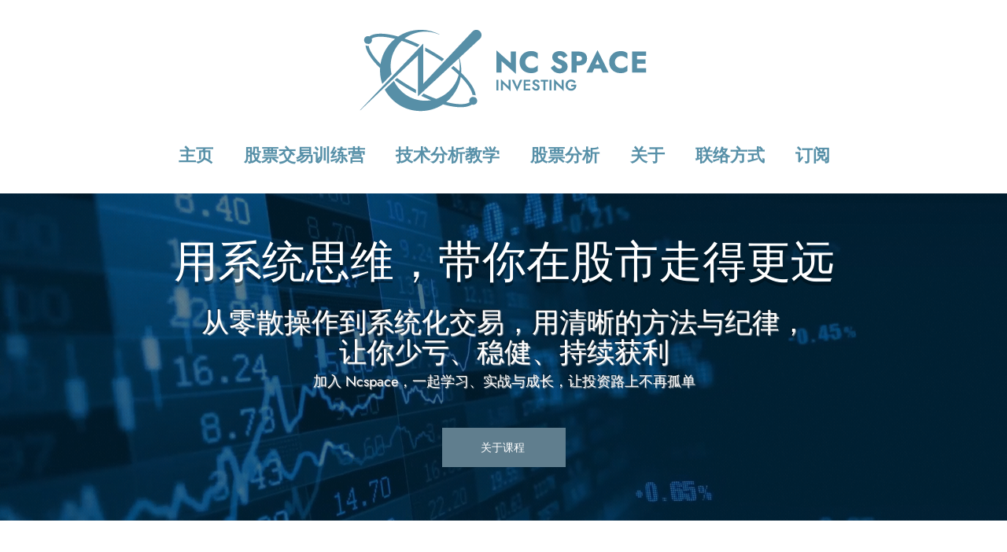

--- FILE ---
content_type: text/html; charset=utf-8
request_url: https://www.google.com/recaptcha/api2/aframe
body_size: 247
content:
<!DOCTYPE HTML><html><head><meta http-equiv="content-type" content="text/html; charset=UTF-8"></head><body><script nonce="0EiVRrC6UzrJ7a1YMyD9HA">/** Anti-fraud and anti-abuse applications only. See google.com/recaptcha */ try{var clients={'sodar':'https://pagead2.googlesyndication.com/pagead/sodar?'};window.addEventListener("message",function(a){try{if(a.source===window.parent){var b=JSON.parse(a.data);var c=clients[b['id']];if(c){var d=document.createElement('img');d.src=c+b['params']+'&rc='+(localStorage.getItem("rc::a")?sessionStorage.getItem("rc::b"):"");window.document.body.appendChild(d);sessionStorage.setItem("rc::e",parseInt(sessionStorage.getItem("rc::e")||0)+1);localStorage.setItem("rc::h",'1769084908742');}}}catch(b){}});window.parent.postMessage("_grecaptcha_ready", "*");}catch(b){}</script></body></html>

--- FILE ---
content_type: text/css; charset=utf-8
request_url: https://www.ncspace-investing.com/_serverless/pro-gallery-css-v4-server/layoutCss?ver=2&id=pro-blog&items=0_1640_924%7C0_1640_924%7C0_1640_924&container=6605_1068_1229.5_720&options=gallerySizeType:px%7CgallerySizePx:1068%7CimageMargin:32%7CisRTL:false%7CtextBoxWidthPercent:50%7CcalculateTextBoxWidthMode:PERCENT%7CgalleryLayout:2%7CtitlePlacement:SHOW_ON_THE_RIGHT%7CnumberOfImagesPerRow:1%7CgridStyle:1%7CcubeRatio:1.3333333333333333
body_size: -156
content:
#pro-gallery-pro-blog [data-hook="item-container"][data-idx="0"].gallery-item-container{opacity: 1 !important;display: block !important;transition: opacity .2s ease !important;top: 0px !important;left: 0px !important;right: auto !important;height: 389px !important;width: 1068px !important;} #pro-gallery-pro-blog [data-hook="item-container"][data-idx="0"] .gallery-item-common-info-outer{height: 100% !important;} #pro-gallery-pro-blog [data-hook="item-container"][data-idx="0"] .gallery-item-common-info{height: 100% !important;width: 550px !important;} #pro-gallery-pro-blog [data-hook="item-container"][data-idx="0"] .gallery-item-wrapper{width: 518px !important;height: 389px !important;margin: 0 !important;} #pro-gallery-pro-blog [data-hook="item-container"][data-idx="0"] .gallery-item-content{width: 518px !important;height: 389px !important;margin: 0px 0px !important;opacity: 1 !important;} #pro-gallery-pro-blog [data-hook="item-container"][data-idx="0"] .gallery-item-hover{width: 518px !important;height: 389px !important;opacity: 1 !important;} #pro-gallery-pro-blog [data-hook="item-container"][data-idx="0"] .item-hover-flex-container{width: 518px !important;height: 389px !important;margin: 0px 0px !important;opacity: 1 !important;} #pro-gallery-pro-blog [data-hook="item-container"][data-idx="0"] .gallery-item-wrapper img{width: 100% !important;height: 100% !important;opacity: 1 !important;} #pro-gallery-pro-blog [data-hook="item-container"][data-idx="1"].gallery-item-container{opacity: 1 !important;display: block !important;transition: opacity .2s ease !important;top: 421px !important;left: 0px !important;right: auto !important;height: 389px !important;width: 1068px !important;} #pro-gallery-pro-blog [data-hook="item-container"][data-idx="1"] .gallery-item-common-info-outer{height: 100% !important;} #pro-gallery-pro-blog [data-hook="item-container"][data-idx="1"] .gallery-item-common-info{height: 100% !important;width: 550px !important;} #pro-gallery-pro-blog [data-hook="item-container"][data-idx="1"] .gallery-item-wrapper{width: 518px !important;height: 389px !important;margin: 0 !important;} #pro-gallery-pro-blog [data-hook="item-container"][data-idx="1"] .gallery-item-content{width: 518px !important;height: 389px !important;margin: 0px 0px !important;opacity: 1 !important;} #pro-gallery-pro-blog [data-hook="item-container"][data-idx="1"] .gallery-item-hover{width: 518px !important;height: 389px !important;opacity: 1 !important;} #pro-gallery-pro-blog [data-hook="item-container"][data-idx="1"] .item-hover-flex-container{width: 518px !important;height: 389px !important;margin: 0px 0px !important;opacity: 1 !important;} #pro-gallery-pro-blog [data-hook="item-container"][data-idx="1"] .gallery-item-wrapper img{width: 100% !important;height: 100% !important;opacity: 1 !important;} #pro-gallery-pro-blog [data-hook="item-container"][data-idx="2"].gallery-item-container{opacity: 1 !important;display: block !important;transition: opacity .2s ease !important;top: 841px !important;left: 0px !important;right: auto !important;height: 389px !important;width: 1068px !important;} #pro-gallery-pro-blog [data-hook="item-container"][data-idx="2"] .gallery-item-common-info-outer{height: 100% !important;} #pro-gallery-pro-blog [data-hook="item-container"][data-idx="2"] .gallery-item-common-info{height: 100% !important;width: 550px !important;} #pro-gallery-pro-blog [data-hook="item-container"][data-idx="2"] .gallery-item-wrapper{width: 518px !important;height: 389px !important;margin: 0 !important;} #pro-gallery-pro-blog [data-hook="item-container"][data-idx="2"] .gallery-item-content{width: 518px !important;height: 389px !important;margin: 0px 0px !important;opacity: 1 !important;} #pro-gallery-pro-blog [data-hook="item-container"][data-idx="2"] .gallery-item-hover{width: 518px !important;height: 389px !important;opacity: 1 !important;} #pro-gallery-pro-blog [data-hook="item-container"][data-idx="2"] .item-hover-flex-container{width: 518px !important;height: 389px !important;margin: 0px 0px !important;opacity: 1 !important;} #pro-gallery-pro-blog [data-hook="item-container"][data-idx="2"] .gallery-item-wrapper img{width: 100% !important;height: 100% !important;opacity: 1 !important;} #pro-gallery-pro-blog .pro-gallery-prerender{height:1229.5px !important;}#pro-gallery-pro-blog {height:1229.5px !important; width:1068px !important;}#pro-gallery-pro-blog .pro-gallery-margin-container {height:1229.5px !important;}#pro-gallery-pro-blog .pro-gallery {height:1229.5px !important; width:1068px !important;}#pro-gallery-pro-blog .pro-gallery-parent-container {height:1229.5px !important; width:1100px !important;}